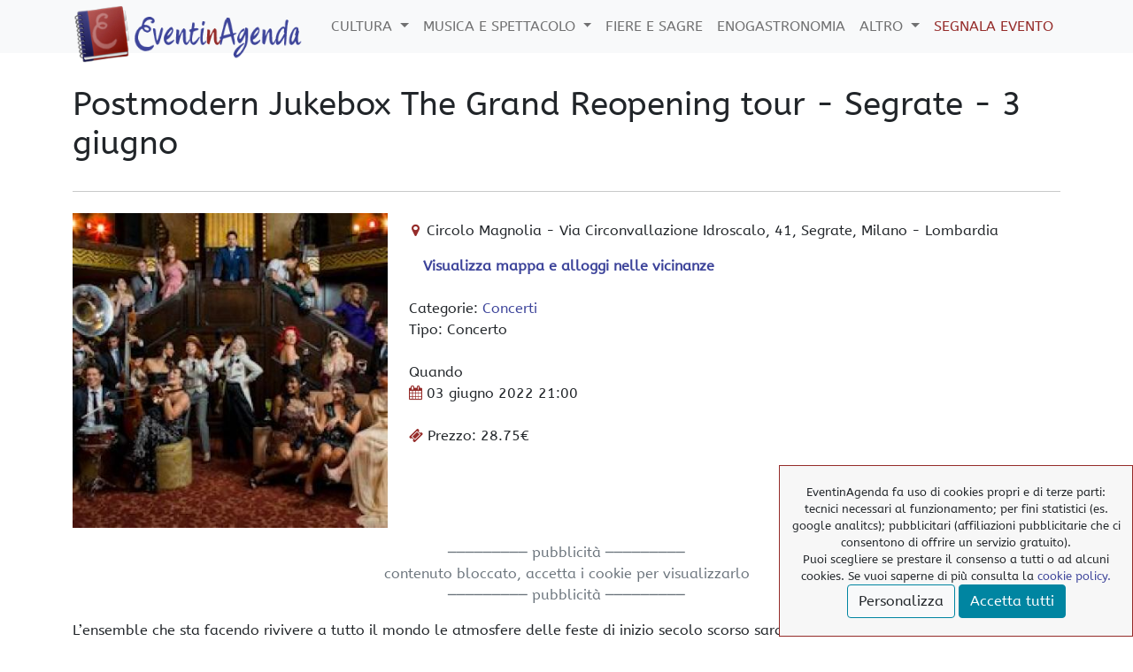

--- FILE ---
content_type: text/html; charset=UTF-8
request_url: https://eventinagenda.it/evento/postmodern-jukebox-the-grand-reopening-tour-segrate-giugno-2022
body_size: 7762
content:
<!DOCTYPE html>
<html xmlns="http://www.w3.org/1999/xhtml" xml:lang="it-it" dir="ltr" style="height: 100%;" lang="it-it">
    <head>
        <meta charset="utf-8" />
        <meta http-equiv="X-UA-Compatible" content="IE=edge" />
        <meta name="viewport" content="width=device-width, initial-scale=1" />
        <title>Postmodern Jukebox The Grand Reopening tour - Segrate - 3 giugno - EventinAgenda</title>
<link rel="preconnect" href="https://cdn.eventinagenda.it" crossorigin />

<link rel="preload" as="style" onload="this.rel = 'stylesheet'" href="https://cdn.eventinagenda.it/css/offcanvas.min.css" />
<link rel='stylesheet' href="https://cdn.eventinagenda.it/css/eia.min.css" />

                <meta name="description" content="L’ensemble che sta facendo rivivere a tutto il mondo le atmosfere delle feste di inizio secolo scorso saranno presto in Italia..." />
                <meta property="og:title" content="Postmodern Jukebox The Grand Reopening tour - Segrate - 3 giugno" />
        <meta property="og:description" content="L’ensemble che sta facendo rivivere a tutto il mondo le atmosfere delle feste di inizio secolo scorso saranno presto in Italia..." />
                <meta property="og:image" content="https://img.eventinagenda.it/eventi/15157/postmodern-jukebox-the-grand-reopening-tour.jpg" />
                <meta property="og:type" content="article" />
        <meta property="og:url" content="https://eventinagenda.it/evento/postmodern-jukebox-the-grand-reopening-tour-segrate-giugno-2022" />
        <meta property="og:site_name" content="EventinAgenda.it" />
        <meta property="fb:app_id" content="1857737037811802" />

        <!-- TradeDoubler site verification 3108747 -->
    <base href="/">
    </head>

    <body style="position: relative; min-height: 100%; top: 0px;">
	<header>
        <nav class="navbar navbar-expand-lg navbar-light bg-light fixed-top align-items-center">
            <div class="container">
	            <a class="navbar-brand" href="https://eventinagenda.it"><img rel="preload" as="image" class="logo" src="https://cdn.eventinagenda.it/img/logo-eventinagenda.png" alt="logo EventinAgenda" title="EventinAgenda.it" width="260px" height="65px" /></a>
                <button class="navbar-toggler p-0 border-0" type="button" id="navbarSideCollapse" aria-label="Toggle navigation">
      <span class="navbar-toggler-icon"></span>
    </button>

                <div class="navbar-collapse offcanvas-collapse" id="navbarsExampleDefault">
                    <ul class="navbar-nav ms-auto">
									<li class="nav-item dropdown">
				<a class="nav-link dropdown-toggle" href="#" id="navbarDropdownMenuLink" role="button" data-bs-toggle="dropdown" aria-expanded="false">
					Cultura
				</a>
					<ul class="dropdown-menu" aria-labelledby="Menu Cultura">
												<li><a class="dropdown-item" href="https://eventinagenda.it/arte">Arte</a></li>
                   														<li><a class="dropdown-item" href="https://eventinagenda.it/fotografia">Fotografia</a></li>
                   														<li><a class="dropdown-item" href="https://eventinagenda.it/conferenze">Conferenze</a></li>
                   														<li><a class="dropdown-item" href="https://eventinagenda.it/manifestazioni">Manifestazioni</a></li>
                   														<li><a class="dropdown-item" href="https://eventinagenda.it/visite-guidate">Visite Guidate</a></li>
                   		 <li><a class="dropdown-item" href="https://eventinagenda.it/musei">Musei</a></li>
                        											</ul>
				</li>
														<li class="nav-item dropdown">
				<a class="nav-link dropdown-toggle" href="#" id="navbarDropdownMenuLink" role="button" data-bs-toggle="dropdown" aria-expanded="false">
					Musica e Spettacolo
				</a>
					<ul class="dropdown-menu" aria-labelledby="Menu Musica e Spettacolo">
												<li><a class="dropdown-item" href="https://eventinagenda.it/concerti">Concerti</a></li>
                   														<li><a class="dropdown-item" href="https://eventinagenda.it/danza">Danza</a></li>
                   														<li><a class="dropdown-item" href="https://eventinagenda.it/opera">Opera</a></li>
                   														<li><a class="dropdown-item" href="https://eventinagenda.it/teatro">Teatro</a></li>
                   														<li><a class="dropdown-item" href="https://eventinagenda.it/cabaret">Cabaret</a></li>
                   													</ul>
				</li>
															<li class="nav-item"><a class="nav-link" href="https://eventinagenda.it/fiere-e-sagre">Fiere e Sagre</a></li>
															<li class="nav-item"><a class="nav-link" href="https://eventinagenda.it/enogastronomia">Enogastronomia</a></li>
														<li class="nav-item dropdown">
				<a class="nav-link dropdown-toggle" href="#" id="navbarDropdownMenuLink" role="button" data-bs-toggle="dropdown" aria-expanded="false">
					Altro
				</a>
					<ul class="dropdown-menu" aria-labelledby="Menu Altro">
												<li><a class="dropdown-item" href="https://eventinagenda.it/sport">Sport</a></li>
                   														<li><a class="dropdown-item" href="https://eventinagenda.it/altra-categoria">Altra categoria</a></li>
                   													</ul>
				</li>
								                <li class="nav-item"><a class="nav-link" title="segnala un evento" href="https://eventinagenda.it/segnala-evento" style="color:#952c2a">Segnala Evento</a></li>
			</ul>
		
                </div>
            </div>
        </nav>

        	<div class="container mt-5">
                <div class="row mt-5">
                    <div class="col-12 mt-5">
                    		<h1>Postmodern Jukebox The Grand Reopening tour - Segrate - 3 giugno</h1>
                    </div>
                </div>
               	<hr class="my-4">
            </div>
        </header>
        
        <main>
        	<div class="container">
			<span itemscope itemtype="http://schema.org/Event">
	<div class="row pb-3">
    	<div class="col-md-4">
			
    		<span style="display:none;" itemprop="url">"https://eventinagenda.it/evento/postmodern-jukebox-the-grand-reopening-tour-segrate-giugno-2022"</span>
    		<span style="display:none;" itemprop="name">Postmodern Jukebox The Grand Reopening tour - Segrate - 3 giugno</span>

			<div class="img-evento" style="display:block;position:relative;padding-top:100%;">
        	<img itemprop="image" src="https://img.eventinagenda.it/eventi/15157/postmodern-jukebox-the-grand-reopening-tour.jpg" alt="Postmodern Jukebox The Grand Reopening tour" title="Postmodern Jukebox The Grand Reopening tour" width="100%" height="100%" style="position:absolute;top:0" />
    		</div>
		</div>
    	<div class="col-md-8 mt-md-0 mt-3">
        <address itemprop="location" itemscope itemtype="http://schema.org/Place"><i class="fa fa-map-marker"></i>
            <span itemprop="name">Circolo Magnolia</span> - 
                       <span itemprop="address" itemscope itemtype="http://schema.org/PostalAddress">
               <span itemprop="streetAddress">
               Via Circonvallazione Idroscalo,
                               41,
                              </span>
               <span itemprop="addressLocality">Segrate</span>,
               Milano
                            - <span itemprop="addressRegion">Lombardia</span>
           </span>
        </address>

    	        <div style="margin-left:1rem"><a href="https://eventinagenda.it/evento/postmodern-jukebox-the-grand-reopening-tour-segrate-giugno-2022#mappa" class="scrollLink"><strong>Visualizza mappa e alloggi nelle vicinanze</strong></a></div>
    	       <br>
       <div class="event-categories">
       Categorie: 
                                      <a href="https://eventinagenda.it/concerti">Concerti</a>
       
       <br>Tipo: Concerto
       </div>
       <br>
       <div class="event-date">Quando<br>
       <i class="fa fa-calendar"></i>
       <span itemprop="startDate" content="2022-06-03">
       03 giugno 2022</span>
      21:00
              <span itemprop="endDate" content="2022-06-03">
              </span>
                     </div>
       <br><div class="event-price"><i class="fa fa-ticket"></i>Prezzo: 28.75&euro;</div>
                                       </div>
</div>

<div class="row text-center text-muted">
	<div id="ads">
       ───────── pubblicità ─────────
       	<div id="gads">
			contenuto bloccato, accetta i cookie per visualizzarlo   		</div>
       ───────── pubblicità ─────────
    </div>
</div>
            
	<div class="row pt-3">
		    	<div class="col-lg-9 event-description pb-3" itemprop="description">
        	<p>L’ensemble che sta facendo rivivere a tutto il mondo le atmosfere delle feste di inizio secolo scorso saranno presto in Italia.<br /> Dopo il tour del 2019 che li ha portati anche in Italia, il collettivo dei <strong>Postmodern Jukebox</strong> continua a circumnavigare il globo per preparare il pubblico a una nuova decade, che si spera veda un ritorno dello stile classico che ha caratterizzato la musica delle generazioni passate, proponendo agli spettatori un’impressionante selezione di hit rivisitate in chiave retrò.</p>
<blockquote>
<p>«Nel secolo scorso gli anni Venti ci hanno portato il Jazz, una vera forma d’arte Americana. Chissà cosa succederà nel 2020!», dichiara il fondatore Scott Bradlee. «Sicuramente molte persone sono stanche di titoli strillati, reality televisivi e dipendenze da smartphone che hanno solo portato a una divisione tra il pubblico nell’ultimo decennio. Stiamo usando il nostro spazio nella cultura pop per dire alle gente di dimenticare i loro problemi e unirsi a noi per celebrare il vero talento musicale e uno stile senza tempo, dal vivo e nella vita reale.»</p>
</blockquote>
<p><a class="ticket" href="http://www.ticketone.it/biglietti.html?affiliate=IZX&amp;doc=artistPages%2Ftickets&amp;fun=artist&amp;action=tickets&amp;erid=2691601" target="_blank" >Acquista il Biglietto</a></p>
     		<div id="fb-root"></div>
<!-- <script>(function(d, s, id) {
  var js, fjs = d.getElementsByTagName(s)[0];
  if (d.getElementById(id)) return;
  js = d.createElement(s); js.id = id;
  js.src = 'https://connect.facebook.net/it_IT/sdk.js#xfbml=1&version=v10.0&appId=1857737037811802&autoLogAppEvents=1';
  fjs.parentNode.insertBefore(js, fjs);
}(document, 'script', 'facebook-jssdk'));</script>
-->
<script defer crossorigin="anonymous" src="https://connect.facebook.net/it_IT/sdk.js#xfbml=1&version=v10.0&appId=1857737037811802&autoLogAppEvents=1" nonce="DX4Og1xR"></script>

<div class="col-12 text-end">
<!--
<div class="fb-like col-3" data-href="https://eventinagenda.it/evento/postmodern-jukebox-the-grand-reopening-tour-segrate-giugno-2022" data-layout="button" data-action="like" data-size="large" data-show-faces="true" data-share="true" style="float:right"></div>
<div class=" col-3"><a rel="nofollow" target="_blank" href="https://telegram.me/shate/url?url=https://eventinagenda.it/evento/postmodern-jukebox-the-grand-reopening-tour-segrate-giugno-2022"><i class="fa fa-telegram" style="font-size:24px;padding:1px 0"> </i></a></div>
<div class=" col-3"><a rel="nofollow" target="_blank" href="https://www.facebook.com/sharer/sharer.php?u=https://eventinagenda.it/evento/postmodern-jukebox-the-grand-reopening-tour-segrate-giugno-2022"><i class="fa fa-facebook-official"></i> </a></div>
<div class=" col-3"><a href="https://wa.me/?text=https://eventinagenda.it/evento/postmodern-jukebox-the-grand-reopening-tour-segrate-giugno-2022"><i class="fa fa-whatsapp"></i></a></div><i class="fa fa-phone"></i><i class="fa fa-whatsapp"></i><i class="fa fa-facebook-official"></i><i class="fa fa-telegram" aria-hidden="true"></i>
-->

<div class="fb-share-button" data-href="https://eventinagenda.it/evento/postmodern-jukebox-the-grand-reopening-tour-segrate-giugno-2022" data-layout="button" data-size="large">
<a target="_blank" href="https://www.facebook.com/sharer/sharer.php?u=https://eventinagenda.it/evento/postmodern-jukebox-the-grand-reopening-tour-segrate-giugno-2022%2F&amp;src=sdkpreparse" class="fb-xfbml-parse-ignore">Condividi</a></div>

</div>    	</div>
    </span>
    
    	<div class="col-lg-3">
			<div id="pub" class="position-sticky text-muted" style="top: 6rem;">
			<div class="event-description" >
<div class="adside">  
<a href="https://www.satispay.com/promo/CRISTIANCAP" target="_blank">
    <img src="https://cdn.eventinagenda.it/img/satispay.jpg" width="100%">
</a>
</div>
</div>			 contenuto bloccato, accetta i cookie per visualizzarlo
                    	</div>
    	</div>
    </div>       

<div class="row"><a name="mappa" id="mappa" style="padding-top:20px"></a>
    <div class="col-12">
    	<p class="view-mode"> 
 		   
    	<a id="map-link" class="map ui-dir-button active" title="mostra indicazioni mappa" href="javascript:showMap(true)">Chiudi mappa</a>
    	</p>
        <div id="companies-map-container">
		<script defer src="https://cdn.eventinagenda.it/js/map.js"></script>
<div class="a22map" data-lat="45.463637301736505" data-lng="9.286065101623535" data-zoom="18" data-checkin="2022-06-03"></div>        </div>
		        <hr />
    </div>
</div>


            <div class="col-12">
        	<p>Potrebbero interessarti anche:</p>
        </div>
        <div class="row row-cols-1 row-cols-sm-2 row-cols-lg-4 ">
    		        		<div class="col">
            		<div class="post-preview">
        			<a href="https://eventinagenda.it/evento/umberto-galimberti-il-bene-e-il-male-milano-aprile-2026" >
            									<div class="card-img-top img-lista">
            				<img class="correlate img-fix" loading="lazy" src="https://img.eventinagenda.it/eventi/18560/umberto-galimberti.webp" alt="Umberto Galimberti - Il Bene e il Male. Educare le nuove generazioni" title="Umberto Galimberti - Il Bene e il Male. Educare le nuove generazioni" role="img" aria-label="immagine: Umberto Galimberti - Il Bene e il Male. Educare le nuove generazioni" preserveAspectRatio="xMidYMid slice" focusable="false" width="100%" height="100%" />
						</div>
            			<div class="correlati">
                			<p class="name">Umberto Galimberti: Il Bene e il Male - Milano - 13 aprile</p>
                			<p>Il Bene e il Male: Educare le Nuove Generazioni
Come si può distinguere tra bene e male nel mondo di oggi? Questa è la domanda che il filosofo Umberto Galimberti pone al centro del suo incontro...</p>
            			</div>
            			        			</a>
            		</div>
            	</div>
    		        		<div class="col">
            		<div class="post-preview">
        			<a href="https://eventinagenda.it/evento/iron-maiden-milano-giugno-2026" >
            									<div class="card-img-top img-lista">
            				<img class="correlate img-fix" loading="lazy" src="https://img.eventinagenda.it/eventi/18730/iron-maiden_tour-2026.webp" alt="Iron Maiden Tour 2026 - Run for your lives" title="Iron Maiden Tour 2026 - Run for your lives" role="img" aria-label="immagine: Iron Maiden Tour 2026 - Run for your lives" preserveAspectRatio="xMidYMid slice" focusable="false" width="100%" height="100%" />
						</div>
            			<div class="correlati">
                			<p class="name">Iron Maiden - Milano - 17 giugno</p>
                			<p>Iron Maiden live a Milano il 17 giugno 2026, unica data italiana del Run For Your Lives World Tour allo Stadio San Siro per i 50 anni di carriera.</p>
            			</div>
            			        			</a>
            		</div>
            	</div>
    		        		<div class="col">
            		<div class="post-preview">
        			<a href="https://eventinagenda.it/evento/cesare-cremonini-milano-giugno-2026" >
            									<div class="card-img-top img-lista">
            				<img class="correlate img-fix" loading="lazy" src="https://img.eventinagenda.it/eventi/18740/cesare-cremonini---locandina-tuor-2026.webp" alt="Cesare Cremonini - locandina tuor 2026" title="Cesare Cremonini - locandina tuor 2026" role="img" aria-label="immagine: Cesare Cremonini - locandina tuor 2026" preserveAspectRatio="xMidYMid slice" focusable="false" width="100%" height="100%" />
						</div>
            			<div class="correlati">
                			<p class="name">Cesare Cremonini - Milano - 10 giugno</p>
                			<p>Cesare Cremonini torna live con “Cremonini LIVE26”: quattro concerti unici a Roma, Milano, Imola e Firenze nel giugno 2026. Imperdibile!</p>
            			</div>
            			        			</a>
            		</div>
            	</div>
    		        		<div class="col">
            		<div class="post-preview">
        			<a href="https://eventinagenda.it/evento/paolo-ruffini-in-din-don-down-milano-aprile-2026" >
            									<div class="card-img-top img-lista">
            				<img class="correlate img-fix" loading="lazy" src="https://img.eventinagenda.it/eventi/18835/paolo-ruffini---din-don-down.webp" alt="Paolo Ruffini - Din Don Down" title="Paolo Ruffini - Din Don Down" role="img" aria-label="immagine: Paolo Ruffini - Din Don Down" preserveAspectRatio="xMidYMid slice" focusable="false" width="100%" height="100%" />
						</div>
            			<div class="correlati">
                			<p class="name">Paolo Ruffini in Din Don Down - Milano - 14 e 15 aprile</p>
                			<p>Paolo Ruffini – Din Don Down 2026. Paolo Ruffini torna in scena con il nuovo spettacolo Din Don Down, dopo il successo di Up&Down. Insieme agli attori della Compagnia Mayor Von Frinzius ...</p>
            			</div>
            			        			</a>
            		</div>
            	</div>
    				</div>
    

<script type="application/ld+json">[{"@context": "https://schema.org",
                "@type": "WebSite",
                "name": "EventinAgenda",
                "url": "https://eventinagenda.it"},{"@context":"http://schema.org",
"@type":"Organization","name":"EventinAgenda",
"url":"https://eventinagenda.it",
"logo":"//cdn.eventinagenda.it/img/logo-eventinagenda.png",
"sameAs":["https://www.facebook.com/EventinAgenda/"]},{"@context": "https://schema.org",
                "@type": "Event",
                "name": "Postmodern Jukebox The Grand Reopening tour - Segrate - 3 giugno","image": "https://img.eventinagenda.it/eventi/15157/postmodern-jukebox-the-grand-reopening-tour.jpg","description": "L’ensemble che sta facendo rivivere a tutto il mondo le atmosfere delle feste di inizio secolo scorso saranno presto in Italia...",
                "url": "https://eventinagenda.it/evento/postmodern-jukebox-the-grand-reopening-tour-segrate-giugno-2022",
                "startDate": "2022-06-03",
                "doorTime": "21:00:00",
                "endDate": "2022-06-03",
                "location" : {
     "@type" : "Place", "name": "Circolo Magnolia", "address": {
      "@type": "PostalAddress",
	  "streetAddress": "Via Circonvallazione Idroscalo  41",
      "addressLocality": "Segrate",
      "addressRegion": "Lombardia",
      "addressCountry": "IT"
    }
    }}]</script>
<script>			
    function showMap(display){
    	jQuery("#map-link").toggleClass("active");

    	if(!jQuery("#map-link").hasClass("active")){
        	jQuery("#map-link").html("Mostra mappa");
	    	jQuery("#companies-map-container").hide();
	    	
	    }else{
        	jQuery("#companies-map-container").show();
	    	jQuery("#map-link").html("Chiudi mappa");
	    	//loadMapScript();
	    }
    }
</script>
<!-- fine ics -->

        </main>

        <hr />

        <footer class="text-center">
            <div class="container">
                <div class="row">
                    <div class="col-12">
                        <ul class="list-inline">
                            <li>
                                <a href="https://www.facebook.com/EventinAgenda/" target="_blank" title="pagina FB EventinAgenda">
                                    <span class="fa-stack fa-lg">
                                        <i class="fa fa-circle fa-stack-2x"></i>
                                        <i class="fa fa-facebook fa-stack-1x fa-inverse"></i>
                                    </span>
                                </a>
                            </li>
                        </ul>
                        <p class="copyright text-muted">© EventinAgenda 2017-2026<wbr> - <wbr>All Rights Reserved.</p>
                    </div>
                </div>
                   

			<a id="back-to-top" href="#" class="btn btn-primary btn-lg back-to-top" role="button" title="" data-toggle="tooltip" data-placement="top">
  				<i class="fa fa-chevron-up" aria-hidden="true"></i>
			</a>

          </div>
            <div id='content-cons'></div>
        </footer>
        
        <script src="https://ajax.googleapis.com/ajax/libs/jquery/3.6.0/jquery.min.js"></script>
        <script src="https://cdn.eventinagenda.it/js/eia.min.js"></script>
        <script defer src="https://cdn.eventinagenda.it/js/off_top.min.js"></script>
                <script defer src="https://cdn.eventinagenda.it/js/imgsize.js"></script>

        <link href="https://cdn.eventinagenda.it/css/style.min.css" rel="stylesheet"/>
<link href="https://cdn.eventinagenda.it/css/evento.min.css" rel="stylesheet">
<script src="https://www.dwin2.com/pub.485237.min.js"></script>
<!-- Tmaster
<script type="text/javascript">(function(i,m,p,a,c,t){c.ire_o=p;c[p]=c[p]||function(){(c[p].a=c[p].a||[]).push(arguments)};t=a.createElement(m);var z=a.getElementsByTagName(m)[0];t.async=1;t.src=i;z.parentNode.insertBefore(t,z)})('https://utt.impactcdn.com/P-A2974110-90d1-49ae-94bd-b95c935651c11.js','script','impactStat',document,window);impactStat('transformLinks');impactStat('trackImpression');</script>
-->
        <link href="https://cdn.eventinagenda.it/css/icon.min.css" rel="stylesheet" />

<script>
function SetCookie(cookieName,cookieValue,nDays,valore,analt)  {
const today = new Date();
var expire = new Date();
var dominio= "eventinagenda.it";

if (nDays==null || nDays==0) nDays=1;
expire.setTime(today.getTime() + 3600000*24*nDays);
//var expr = expire.toUTCString();
let date = new Date(Date.now() + nDays);
    date = date.toUTCString();
document.cookie = cookieName+"="+cookieValue +"; " +dominio+ "; path=/; sameSite=Lax; expires="+expire.toGMTString();
document.cookie = "eiapub="+ valore + "; " +dominio+ "; path=/; sameSite=Lax; expires="+expire.toGMTString();
document.cookie = "eiastat="+ analt + "; " +dominio+ "; path=/; sameSite=Lax; expires="+expire.toGMTString();
control(eventoid);
}
</script>


<script>
function leerCookie(nombre) {
a = document.cookie.substring(document.cookie.indexOf(nombre + '=') + nombre.length + 1,document.cookie.length);
if(a.indexOf(';') != -1)a = a.substring(0,a.indexOf(';'))
return a;
}


function removeCookie(){
var dominio= "eventinagenda.it";
document.cookie = 'visita=null; expires=Thu, 01 Jan 1970 00:00:00 GMT;';
document.cookie = 'eiapub=null; expires=Thu, 01 Jan 1970 00:00:00 GMT;';
document.cookie = 'visita=; expires=Thu, 01 Jan 1970 00:00:00 GMT; path=/';
document.cookie = 'eiapub=; expires=Thu, 01 Jan 1970 00:00:00 GMT; path=/';
document.cookie = 'eiastat=; expires=Thu, 01 Jan 1970 00:00:00 GMT; path=/';

document.getElementById("gads").innerHTML = "contenuto bloccato";
document.getElementById("pub").innerHTML = "contenuto bloccato";
control();
}
</script>


<script>
function hidec(){
document.getElementById('avviso').style.display='none';
}

function accetta(eventoid){
const today = new Date();
var expire = new Date();
expire.setTime(today.getTime() + 3600000*24*30);
document.cookie = "eiapub=true" + "; path=/; SameSite=Lax; expires="+expire.toGMTString();
control(eventoid);}

var valore="false";
var analt="false";

function func(){
var resp_ad = document.getElementById("checkb");
if (resp_ad.checked) { valore="true"; }else{ valore="false";}
var resp_st = document.getElementById("checkst");
if (resp_st.checked) { analt="true"; }else{ analt="false";}
}

function showDettagli() {
   document.getElementById("dettagli").style.display='inline-block'; //visualizza dettagli
   document.getElementById("Bdet").style.display='none'; //nascondi bottone dettagli
   document.querySelector("#salva").style.display='inline-block';

}
var b='<div id="dettagli" style="display:none">I cookies di cui si avvale il sito\
<div class="form-check form-switch">\
<p><input class="form-check-input" type="checkbox" id="teck" disabled checked >\
<label class="form-check-label" for="teck"> tecnici</label>\
<br><small id="cookieHelptecknici" class="form-text">necessari al funzionamento del sito</small></p>\
<p><input class="form-check-input" type="checkbox" id="checkst" onchange="func();" unchecked >\
<label class="form-check-label" for="checkst"> statistci</label>\
<br><small id="cookieHelpstatistici" class="form-text">Google Tag e Google analitics (con anonimizzazione dell\'ip), per misurare le parfomance del nostro sito</small></p>\
<p><input class="form-check-input" type="checkbox" id="checkb" onchange="func();" >\
<label class="form-check-label" for="checkb"> pubblicitari</label>\
<br><small id="cookieHelppubblicitari" class="form-text">Affiliazioni pubblicitarie (Google Adsence; Awin)</small></p>\
</div>\
</div>';


function control(eventoid){
ilcookie = (document.cookie.match(/^(?:.*;)?\s*eiapub\s*=\s*([^;]+)(?:.*)?$/)||[,null])[1];

if ( ilcookie == null) {
var a="<div id='avviso' style='position:fixed;z-index:99;bottom:0px;right:0px;max-width:400px;width:100%;padding:20px 10px;height:auto;background:#f7f7f7;border:1px solid #952c2a;font-size:small;'>EventinAgenda fa uso di cookies propri e di terze parti: tecnici necessari al funzionamento; per fini statistici (es. google analitcs); pubblicitari (affiliazioni pubblicitarie che ci consentono di offrire un servizio gratuito).<br>Puoi scegliere se  prestare il consenso a tutti o ad alcuni cookies. Se vuoi saperne di più consulta la <a href='cookies-policy'>cookie policy.</a><br>\
" + b + "\
<button class='btn btn-light' id='Bdet' style='display:inline-block' onclick=\"showDettagli();\">Personalizza</button>\
<button class='btn btn-light' id='salva' style='display:none' onclick=\"SetCookie('visita', 'true', 30, valore, analt);hidec();\">accetta selezionati</button>\
  <button class='btn btn-primary' onclick=\"SetCookie('visita', 'true', 30, 'true', 'true');hidec();\">Accetta tutti</button></div>";
 document.getElementById("content-cons").innerHTML = a;
}
else { 
var x = leerCookie('eiapub');

var baseurl=location.host;
gads=document.getElementById("gads");
c_bloccato="contenuto bloccato, accetta i cookie per visualizzarlo" + " <a href='javascript: accetta(eventoid);' >accetta</a>";
if (x === "true") { /*$("#pub").load("https://" + baseurl + "/banner?eventoid=" + eventoid);*/ $("#gads").load("https://" + baseurl + "/adsense.html"); } 
if (x == "false") { document.getElementById("pub").innerHTML = c_bloccato; gads.innerHTML = c_bloccato;}
}
}

if (typeof leerCookie('visita') && leerCookie('visita') == "false") { 
 }
</script>

<ul class="cookie">
<li><a href="/cookies-policy">> Cookies Policy</a></li><li><a href="/privacy-policy">> Privacy Policy</a></li>
<li><a href='javascript:removeCookie();'>> elimina i nostri cookies</a></li>
</ul>
<script>var eventoid=154;
control(eventoid);
</script>

    <!-- Global site tag (gtag.js) - Google Analytics -->

<script>
  window.dataLayer = window.dataLayer || [];
  function gtag(){dataLayer.push(arguments);}
    // Improve ad click measurement quality (optional)
    gtag('set', 'url_passthrough', true);
    // Further redact your ads data (optional)
    gtag("set", "ads_data_redaction", true);

</script>

<!-- Google Tag Manager -->
<script>(function(w,d,s,l,i){w[l]=w[l]||[];w[l].push({'gtm.start':
new Date().getTime(),event:'gtm.js'});var f=d.getElementsByTagName(s)[0],
j=d.createElement(s),dl=l!='dataLayer'?'&l='+l:'';j.async=true;j.src=
'https://www.googletagmanager.com/gtm.js?id='+i+dl;f.parentNode.insertBefore(j,f);
})(window,document,'script','dataLayer','GTM-MZ3ZQC8');</script>
<!-- End Google Tag Manager -->
    <!-- Google Tag Manager (noscript) -->
<noscript><iframe src="https://www.googletagmanager.com/ns.html?id=GTM-MZ3ZQC8"
height="0" width="0" style="display:none;visibility:hidden"></iframe></noscript>
<!-- End Google Tag Manager (noscript) -->

    </body>
</html>


--- FILE ---
content_type: application/javascript; charset=UTF-8
request_url: https://scripts.stay22.com/smaps.js
body_size: 3456
content:
// scripts version - 2026-01-11T23:30:29.377Z-86430e1
"use strict";(()=>{(function(){"use strict";console.log("[STAY22] Loaded smaps22 v0.10.0");let t=window.Stay22||{};t.mapParams=t.mapParams||{},t.displaySettings=t.displaySettings||{},$(),P();let f=["address","lat","lng","adults","checkin","checkout","eventstart","eventend","markerimage","venue","navimage"],g=380;document.head.insertAdjacentHTML("beforeend",`<style>
      .s22-frametoggle {
        ${t.displaySettings.margin.top?`margin-top: ${t.displaySettings.margin.top};`:""}
        ${t.displaySettings.margin.bottom?`margin-bottom: ${t.displaySettings.margin.bottom};`:""}
        ${t.displaySettings.margin.left?`margin-left: ${t.displaySettings.margin.left};`:""}
        ${t.displaySettings.margin.right?`margin-right: ${t.displaySettings.margin.right};`:""}
      }

      .s22-popmodal {
        position: fixed;
        max-width: 650px;
        max-height: ${g}px;
        width: 95vw;
        height: 75vh;
        background: #fff;
        border-radius: 4px;
        box-shadow: 0px 0px 100px rgba(0,0,0,1);
        top: calc(50vh + 40px);
        left: 50vw;
        transform: translate(-50%, -50%);
        z-index: 10003;
      }

      .s22-close-btn {
        position: absolute;
        right: 2px;
        top: -26px;
        appearance: none;
        background: none;
        border: 0px;
        cursor: pointer;
      }

      .s22-close-icon {
        height: 16px;
        width: 16px;
      }

      .s22-modalheader {
        /* this was used for modalText, could be used for presentation */
        padding: 5px 6px;
        width: calc(100% - 22px);
        min-height: 32px;
      }

      .s22-presentationtext {
        /* nothing for now */
      }

      .s22-responsive-wrap {
        position: relative;
        padding-top: 60%;
        overflow: hidden;
        min-height: ${g}px; /* useful for mobile */
      }

      .s22-responsive-embed {
        position: absolute;
        top: 0;
        left: 0;
        width: 100%;
        height: 100%;
        border: 0;
      }

      .s22-typical-btn {
        line-height: 1;
        cursor: pointer;
        text-align: center;
        display: inline-block;
        border: 2px solid #${t.displaySettings.mainColor};
        padding: 0.5rem 1rem;
        margin: 0;
        text-decoration: none;
        font-size: 1.1em;
      }

      .s22-typical-btn:hover {
        outline: 1px solid #fff;
        outline-offset: -4px;
        transform: scale(0.99);
      }
    </style>`);function w(){let a=window.$.noConflict(!0);a(function(){switch(o(),t.displaySettings.display){case"onload_div":m();break;case"onload_popmodal":c(),b();break;case"onclick_slidedown":l("slidetoggle");break;case"onclick_popmodal":l("popmodal"),b();break;default:m();break}});function l(e){t.displaySettings.parentBlock&&t.displaySettings.insertX&&a(t.displaySettings.parentBlock).each(function(){let n={},i=a(this);f.forEach(function(s){if(t.mapParams[s])try{let r=i.find(a(t.mapParams[s]));r.length&&(n[s]=r.text().trim())}catch(r){}}),i.find(t.displaySettings.insertX.qs)[t.displaySettings.insertX.jqPos](`<div class="${t.displaySettings.a22mapQS.replace(/[#.]/g,"")}" ${C(n)}></div>`)}),document.querySelectorAll(t.displaySettings.a22mapQS).forEach(function(n){let i=n.getAttribute("btntext");n.insertAdjacentHTML("afterbegin",`<button class="${t.displaySettings.btnClass} s22-btn" href="#">${i||t.displaySettings.btnText}</button>`),n.addEventListener("click",function(){if(e==="slidetoggle"){let s=this.querySelector(".s22-frametoggle");if(s)q(s,313);else{let r=d(this.dataset),y=p(r);this.insertAdjacentHTML("beforeend",y),s=this.querySelector(".s22-frametoggle"),S(s,313)}}else if(e==="popmodal"){let s=this.querySelector(".s22-popmodal");if(s)window.getComputedStyle(s).display==="none"?s.style.display="block":s.style.display="none";else{let r=d(this.dataset),y=p(r);this.insertAdjacentHTML("beforeend",u(y,!0)),s=this.querySelector(".s22-popmodal"),s.style.display="block"}}})}),e==="slidetoggle"&&t.displaySettings.autoDropFirst&&A()}function o(){let e=null;try{a("script[type='application/ld+json']").each(function(n,i){let s=JSON.parse(a(i).text());s["@type"]==="Event"&&(e=s)})}catch(n){}if(e)console.log("[SMAPS22] Found event schema.");else return;t.mapParams.address==="SCHEMA"&&(t.mapParams.address=e.location.address),t.mapParams.checkin==="SCHEMA"&&(t.mapParams.checkin=e.startDate),t.mapParams.checkout==="SCHEMA"&&(t.mapParams.checkout=e.endDate)}function m(){if(t.displaySettings.insertX){let e=d(),n=p(e);a(t.displaySettings.insertX.qs)[t.displaySettings.insertX.jqPos](n)}else document.querySelectorAll(t.displaySettings.a22mapQS).forEach(function(e){let n=d(e.dataset),i=p(n);e.innerHTML=i})}function c(){let e=d({}),n=p(e);document.body.insertAdjacentHTML("beforeend",u(n,!1))}function d(e){e=e||{};let n=Object.assign({},t.mapParams);n=Object.assign(n,e);for(let s in n)f.includes(s)&&(n[s]=j(n[s]));n.campaign?n.campaign=`smaps22-${n.campaign}`:n.campaign=M(n);let i="";for(let s in n)i&&(i+="&"),i+=s+"="+encodeURIComponent(n[s]);return i}function C(e){let n="";for(let i in e)n&&(n+=" "),n+=`data-${i}="${e[i]}"`;return n}function p(e,n){return`
    <div class="s22-frametoggle ${t.displaySettings.mapClass}" style="${n?"display:none":""}">
      ${t.displaySettings.presentationText?`<h3>${t.displaySettings.presentationText}</h3>`:""}
      <div class="s22-responsive-wrap">
        <iframe class="s22-responsive-embed" src="https://www.stay22.com/embed/gm?${e}" frameborder="0"></iframe>
      </div>
    </div>
    `}function u(e,n){return`
      <div class="s22-popmodal" style="${n?"display:none":""}">
        <button class="s22-close-btn" onclick="window.Stay22.closeModal(this);event.stopPropagation()">
          <svg class="s22-close-icon" viewBox="0 0 24 24"><polygon points="24 2.41 21.58 0 12 9.58 2.41 0 0 2.41 9.58 12 0 21.58 2.41 24 12 14.41 21.58 24 24 21.58 14.41 12"></polygon></svg>
        </button>
        ${e}
      </div>
    `}function T(e,n){n===void 0&&(n=500),e.style.transitionProperty="height, margin, padding",e.style.transitionDuration=n+"ms",e.style.boxSizing="border-box",e.style.height=e.offsetHeight+"px",e.style.overflow="hidden",e.style.height=0,e.style.paddingTop=0,e.style.paddingBottom=0,e.style.marginTop=0,e.style.marginBottom=0,window.setTimeout(function(){e.style.display="none",e.style.removeProperty("height"),e.style.removeProperty("padding-top"),e.style.removeProperty("padding-bottom"),e.style.removeProperty("margin-top"),e.style.removeProperty("margin-bottom"),e.style.removeProperty("overflow"),e.style.removeProperty("transition-duration"),e.style.removeProperty("transition-property")},n)}function S(e,n){n===void 0&&(n=500),e.style.removeProperty("display");let i=window.getComputedStyle(e).display;i==="none"&&(i="block"),e.style.display=i;let s=e.offsetHeight;e.style.overflow="hidden",e.style.height=0,e.style.paddingTop=0,e.style.paddingBottom=0,e.style.marginTop=0,e.style.marginBottom=0,e.style.boxSizing="border-box",e.style.transitionProperty="height, margin, padding",e.style.transitionDuration=n+"ms",e.style.height=s+"px",e.style.removeProperty("padding-top"),e.style.removeProperty("padding-bottom"),e.style.removeProperty("margin-top"),e.style.removeProperty("margin-bottom"),window.setTimeout(function(){e.style.removeProperty("height"),e.style.removeProperty("overflow"),e.style.removeProperty("transition-duration"),e.style.removeProperty("transition-property")},n)}function q(e,n){return n===void 0&&(n=500),window.getComputedStyle(e).display==="none"?S(e,n):T(e,n)}function M(e){let n=decodeURIComponent(window.location.href.substring(window.location.href.replace(/\/$/,"").lastIndexOf("/")+1)),i=h(n||document.title);return e.address&&(i=`smaps22-${i}-${h(e.address)}`),i}function h(e){return e=(e||"").toString(),e.normalize("NFD").replace(/[\u0300-\u036f]/g,"").toLowerCase().trim().replace(/[^a-z0-9 ]/g,"").replace(/\s+/g,"_")}function b(){window.document.querySelector("body").addEventListener("click",function(n){n.target.classList.contains("s22-btn")||v()})}function j(e){let n=e;try{let i=a(e);i.length&&(n=i.text().trim())}catch(i){}return n}window.Stay22.closeModal=function(){v()};function A(){let e=window.document.querySelector(".a22map");e&&e.click()}function v(){document.querySelectorAll(".s22-popmodal").forEach(function(e){e.style.display="none"})}}function x(){return t.displaySettings.insert_beforebegin?{qs:t.displaySettings.insert_beforebegin,pos:"beforebegin",jqPos:"before"}:t.displaySettings.insert_afterbegin?{qs:t.displaySettings.insert_afterbegin,pos:"afterbegin",jqPos:"prepend"}:t.displaySettings.insert_beforeend?{qs:t.displaySettings.insert_beforeend,pos:"beforeend",jqPos:"append"}:t.displaySettings.insert_afterend?{qs:t.displaySettings.insert_afterend,pos:"afterend",jqPos:"after"}:null}function P(){t.displaySettings.a22mapQS=t.displaySettings.a22mapQS||".a22map",t.displaySettings.presentationText=t.displaySettings.presentationText||t.displaySettings.modalText||"",t.displaySettings.btnText=t.displaySettings.btnText||"",t.displaySettings.btnClass=t.displaySettings.btnClass||"s22-typical-btn",t.displaySettings.mapClass=t.displaySettings.mapClass||"",t.displaySettings.mainColor=t.displaySettings.mainColor||t.mapParams.maincolor||"0069ed",t.displaySettings.margin=t.displaySettings.margin||{},t.displaySettings.parentBlock=t.displaySettings.parentBlock||null,t.displaySettings.insertX=x()}function $(){function a(l){let o=window.location.href;Object.keys(l.urlSpecs).forEach(function(c){o.includes(c)&&(l=Object.assign(l,l.urlSpecs[c]))}),delete l.urlSpecs}t.mapParams.urlSpecs&&a(t.mapParams),t.displaySettings.urlSpecs&&a(t.displaySettings)}function k(a,l){let o=document.createElement("script");o.type="text/javascript",o.readyState?o.onreadystatechange=function(){(o.readyState==="loaded"||o.readyState==="complete")&&(o.onreadystatechange=null,l())}:o.onload=function(){l()},o.src=a,document.body?document.body.appendChild(o):document.head.appendChild(o)}k("https://cdnjs.cloudflare.com/ajax/libs/jquery/3.6.3/jquery.min.js",w)})();})();


--- FILE ---
content_type: application/javascript
request_url: https://cdn.eventinagenda.it/js/eia.min.js
body_size: 11428
content:
!function(t,e){"object"==typeof exports&&"undefined"!=typeof module?module.exports=e(require("@popperjs/core")):"function"==typeof define&&define.amd?define(["@popperjs/core"],e):(t="undefined"!=typeof globalThis?globalThis:t||self).bootstrap=e(t.Popper)}(this,(function(t){"use strict";function e(t){if(t&&t.__esModule)return t;const e=Object.create(null);if(t)for(const i in t)if("default"!==i){const n=Object.getOwnPropertyDescriptor(t,i);Object.defineProperty(e,i,n.get?n:{enumerable:!0,get:()=>t[i]})}return e.default=t,Object.freeze(e)}const i=e(t),n="transitionend",s=t=>{let e=t.getAttribute("data-bs-target");if(!e||"#"===e){let i=t.getAttribute("href");if(!i||!i.includes("#")&&!i.startsWith("."))return null;i.includes("#")&&!i.startsWith("#")&&(i=`#${i.split("#")[1]}`),e=i&&"#"!==i?i.trim():null}return e},o=t=>{const e=s(t);return e&&document.querySelector(e)?e:null},r=t=>{const e=s(t);return e?document.querySelector(e):null},a=t=>!(!t||"object"!=typeof t)&&(void 0!==t.jquery&&(t=t[0]),void 0!==t.nodeType),l=t=>a(t)?t.jquery?t[0]:t:"string"==typeof t&&t.length>0?document.querySelector(t):null,c=(t,e,i)=>{Object.keys(i).forEach((n=>{const s=i[n],o=e[n],r=o&&a(o)?"element":null==(l=o)?`${l}`:{}.toString.call(l).match(/\s([a-z]+)/i)[1].toLowerCase();var l;if(!new RegExp(s).test(r))throw new TypeError(`${t.toUpperCase()}: Option "${n}" provided type "${r}" but expected type "${s}".`)}))},h=t=>!(!a(t)||0===t.getClientRects().length)&&"visible"===getComputedStyle(t).getPropertyValue("visibility"),u=t=>!t||t.nodeType!==Node.ELEMENT_NODE||!!t.classList.contains("disabled")||(void 0!==t.disabled?t.disabled:t.hasAttribute("disabled")&&"false"!==t.getAttribute("disabled")),d=t=>{if(!document.documentElement.attachShadow)return null;if("function"==typeof t.getRootNode){const e=t.getRootNode();return e instanceof ShadowRoot?e:null}return t instanceof ShadowRoot?t:t.parentNode?d(t.parentNode):null},p=()=>{},f=t=>{t.offsetHeight},g=()=>{const{jQuery:t}=window;return t&&!document.body.hasAttribute("data-bs-no-jquery")?t:null},m=[],_=()=>"rtl"===document.documentElement.dir,b=t=>{var e;e=()=>{const e=g();if(e){const i=t.NAME,n=e.fn[i];e.fn[i]=t.jQueryInterface,e.fn[i].Constructor=t,e.fn[i].noConflict=()=>(e.fn[i]=n,t.jQueryInterface)}},"loading"===document.readyState?(m.length||document.addEventListener("DOMContentLoaded",(()=>{m.forEach((t=>t()))})),m.push(e)):e()},v=t=>{"function"==typeof t&&t()},y=(t,e,i=!0)=>{if(!i)return void v(t);const s=(t=>{if(!t)return 0;let{transitionDuration:e,transitionDelay:i}=window.getComputedStyle(t);const n=Number.parseFloat(e),s=Number.parseFloat(i);return n||s?(e=e.split(",")[0],i=i.split(",")[0],1e3*(Number.parseFloat(e)+Number.parseFloat(i))):0})(e)+5;let o=!1;const r=({target:i})=>{i===e&&(o=!0,e.removeEventListener(n,r),v(t))};e.addEventListener(n,r),setTimeout((()=>{o||e.dispatchEvent(new Event(n))}),s)},E=/[^.]*(?=\..*)\.|.*/,w=/\..*/,A=/::\d+$/,C={};let T=1;const k={mouseenter:"mouseover",mouseleave:"mouseout"},O=/^(mouseenter|mouseleave)/i,S=new Set(["click","dblclick","mouseup","mousedown","contextmenu","mousewheel","DOMMouseScroll","mouseover","mouseout","mousemove","selectstart","selectend","keydown","keypress","keyup","orientationchange","touchstart","touchmove","touchend","touchcancel","pointerdown","pointermove","pointerup","pointerleave","pointercancel","gesturestart","gesturechange","gestureend","focus","blur","change","reset","select","submit","focusin","focusout","load","unload","beforeunload","resize","move","DOMContentLoaded","readystatechange","error","abort","scroll"]);function N(t,e){return e&&`${e}::${T++}`||t.uidEvent||T++}function D(t){const e=N(t);return t.uidEvent=e,C[e]=C[e]||{},C[e]}function L(t,e,i=null){const n=Object.keys(t);for(let s=0,o=n.length;s<o;s++){const o=t[n[s]];if(o.originalHandler===e&&o.delegationSelector===i)return o}return null}function P(t,e,i){const n="string"==typeof e,s=n?i:e;let o=j(t);return S.has(o)||(o=t),[n,s,o]}function M(t,e,i,n,s){if("string"!=typeof e||!t)return;if(i||(i=n,n=null),O.test(e)){const t=t=>function(e){if(!e.relatedTarget||e.relatedTarget!==e.delegateTarget&&!e.delegateTarget.contains(e.relatedTarget))return t.call(this,e)};n?n=t(n):i=t(i)}const[o,r,a]=P(e,i,n),l=D(t),c=l[a]||(l[a]={}),h=L(c,r,o?i:null);if(h)return void(h.oneOff=h.oneOff&&s);const u=N(r,e.replace(E,"")),d=o?function(t,e,i){return function n(s){const o=t.querySelectorAll(e);for(let{target:r}=s;r&&r!==this;r=r.parentNode)for(let a=o.length;a--;)if(o[a]===r)return s.delegateTarget=r,n.oneOff&&x.off(t,s.type,e,i),i.apply(r,[s]);return null}}(t,i,n):function(t,e){return function i(n){return n.delegateTarget=t,i.oneOff&&x.off(t,n.type,e),e.apply(t,[n])}}(t,i);d.delegationSelector=o?i:null,d.originalHandler=r,d.oneOff=s,d.uidEvent=u,c[u]=d,t.addEventListener(a,d,o)}function I(t,e,i,n,s){const o=L(e[i],n,s);o&&(t.removeEventListener(i,o,Boolean(s)),delete e[i][o.uidEvent])}function j(t){return t=t.replace(w,""),k[t]||t}const x={on(t,e,i,n){M(t,e,i,n,!1)},one(t,e,i,n){M(t,e,i,n,!0)},off(t,e,i,n){if("string"!=typeof e||!t)return;const[s,o,r]=P(e,i,n),a=r!==e,l=D(t),c=e.startsWith(".");if(void 0!==o){if(!l||!l[r])return;return void I(t,l,r,o,s?i:null)}c&&Object.keys(l).forEach((i=>{!function(t,e,i,n){const s=e[i]||{};Object.keys(s).forEach((o=>{if(o.includes(n)){const n=s[o];I(t,e,i,n.originalHandler,n.delegationSelector)}}))}(t,l,i,e.slice(1))}));const h=l[r]||{};Object.keys(h).forEach((i=>{const n=i.replace(A,"");if(!a||e.includes(n)){const e=h[i];I(t,l,r,e.originalHandler,e.delegationSelector)}}))},trigger(t,e,i){if("string"!=typeof e||!t)return null;const n=g(),s=j(e),o=e!==s,r=S.has(s);let a,l=!0,c=!0,h=!1,u=null;return o&&n&&(a=n.Event(e,i),n(t).trigger(a),l=!a.isPropagationStopped(),c=!a.isImmediatePropagationStopped(),h=a.isDefaultPrevented()),r?(u=document.createEvent("HTMLEvents"),u.initEvent(s,l,!0)):u=new CustomEvent(e,{bubbles:l,cancelable:!0}),void 0!==i&&Object.keys(i).forEach((t=>{Object.defineProperty(u,t,{get:()=>i[t]})})),h&&u.preventDefault(),c&&t.dispatchEvent(u),u.defaultPrevented&&void 0!==a&&a.preventDefault(),u}},$=new Map,z={set(t,e,i){$.has(t)||$.set(t,new Map);const n=$.get(t);n.has(e)||0===n.size?n.set(e,i):console.error(`Bootstrap doesn't allow more than one instance per element. Bound instance: ${Array.from(n.keys())[0]}.`)},get:(t,e)=>$.has(t)&&$.get(t).get(e)||null,remove(t,e){if(!$.has(t))return;const i=$.get(t);i.delete(e),0===i.size&&$.delete(t)}};class H{constructor(t){(t=l(t))&&(this._element=t,z.set(this._element,this.constructor.DATA_KEY,this))}dispose(){z.remove(this._element,this.constructor.DATA_KEY),x.off(this._element,this.constructor.EVENT_KEY),Object.getOwnPropertyNames(this).forEach((t=>{this[t]=null}))}_queueCallback(t,e,i=!0){y(t,e,i)}static getInstance(t){return z.get(l(t),this.DATA_KEY)}static getOrCreateInstance(t,e={}){return this.getInstance(t)||new this(t,"object"==typeof e?e:null)}static get VERSION(){return"5.1.3"}static get NAME(){throw new Error('You have to implement the static method "NAME", for each component!')}static get DATA_KEY(){return`bs.${this.NAME}`}static get EVENT_KEY(){return`.${this.DATA_KEY}`}}const F=(t,e="hide")=>{const i=`click.dismiss${t.EVENT_KEY}`,n=t.NAME;x.on(document,i,`[data-bs-dismiss="${n}"]`,(function(i){if(["A","AREA"].includes(this.tagName)&&i.preventDefault(),u(this))return;const s=r(this)||this.closest(`.${n}`);t.getOrCreateInstance(s)[e]()}))};class R extends H{static get NAME(){return"alert"}close(){if(x.trigger(this._element,"close.bs.alert").defaultPrevented)return;this._element.classList.remove("show");const t=this._element.classList.contains("fade");this._queueCallback((()=>this._destroyElement()),this._element,t)}_destroyElement(){this._element.remove(),x.trigger(this._element,"closed.bs.alert"),this.dispose()}static jQueryInterface(t){return this.each((function(){const e=R.getOrCreateInstance(this);if("string"==typeof t){if(void 0===e[t]||t.startsWith("_")||"constructor"===t)throw new TypeError(`No method named "${t}"`);e[t](this)}}))}}F(R,"close"),b(R);const W='[data-bs-toggle="button"]';class q extends H{static get NAME(){return"button"}toggle(){this._element.setAttribute("aria-pressed",this._element.classList.toggle("active"))}static jQueryInterface(t){return this.each((function(){const e=q.getOrCreateInstance(this);"toggle"===t&&e[t]()}))}}function B(t){return"true"===t||"false"!==t&&(t===Number(t).toString()?Number(t):""===t||"null"===t?null:t)}function U(t){return t.replace(/[A-Z]/g,(t=>`-${t.toLowerCase()}`))}x.on(document,"click.bs.button.data-api",W,(t=>{t.preventDefault();const e=t.target.closest(W);q.getOrCreateInstance(e).toggle()})),b(q);const K={setDataAttribute(t,e,i){t.setAttribute(`data-bs-${U(e)}`,i)},removeDataAttribute(t,e){t.removeAttribute(`data-bs-${U(e)}`)},getDataAttributes(t){if(!t)return{};const e={};return Object.keys(t.dataset).filter((t=>t.startsWith("bs"))).forEach((i=>{let n=i.replace(/^bs/,"");n=n.charAt(0).toLowerCase()+n.slice(1,n.length),e[n]=B(t.dataset[i])})),e},getDataAttribute:(t,e)=>B(t.getAttribute(`data-bs-${U(e)}`)),offset(t){const e=t.getBoundingClientRect();return{top:e.top+window.pageYOffset,left:e.left+window.pageXOffset}},position:t=>({top:t.offsetTop,left:t.offsetLeft})},V={find:(t,e=document.documentElement)=>[].concat(...Element.prototype.querySelectorAll.call(e,t)),findOne:(t,e=document.documentElement)=>Element.prototype.querySelector.call(e,t),children:(t,e)=>[].concat(...t.children).filter((t=>t.matches(e))),parents(t,e){const i=[];let n=t.parentNode;for(;n&&n.nodeType===Node.ELEMENT_NODE&&3!==n.nodeType;)n.matches(e)&&i.push(n),n=n.parentNode;return i},prev(t,e){let i=t.previousElementSibling;for(;i;){if(i.matches(e))return[i];i=i.previousElementSibling}return[]},next(t,e){let i=t.nextElementSibling;for(;i;){if(i.matches(e))return[i];i=i.nextElementSibling}return[]},focusableChildren(t){const e=["a","button","input","textarea","select","details","[tabindex]",'[contenteditable="true"]'].map((t=>`${t}:not([tabindex^="-"])`)).join(", ");return this.find(e,t).filter((t=>!u(t)&&h(t)))}},Y="collapse",Q={toggle:!0,parent:null},G={toggle:"boolean",parent:"(null|element)"},X="show",Z="collapse",J="collapsing",tt="collapsed",et=":scope .collapse .collapse",it='[data-bs-toggle="collapse"]';class nt extends H{constructor(t,e){super(t),this._isTransitioning=!1,this._config=this._getConfig(e),this._triggerArray=[];const i=V.find(it);for(let t=0,e=i.length;t<e;t++){const e=i[t],n=o(e),s=V.find(n).filter((t=>t===this._element));null!==n&&s.length&&(this._selector=n,this._triggerArray.push(e))}this._initializeChildren(),this._config.parent||this._addAriaAndCollapsedClass(this._triggerArray,this._isShown()),this._config.toggle&&this.toggle()}static get Default(){return Q}static get NAME(){return Y}toggle(){this._isShown()?this.hide():this.show()}show(){if(this._isTransitioning||this._isShown())return;let t,e=[];if(this._config.parent){const t=V.find(et,this._config.parent);e=V.find(".collapse.show, .collapse.collapsing",this._config.parent).filter((e=>!t.includes(e)))}const i=V.findOne(this._selector);if(e.length){const n=e.find((t=>i!==t));if(t=n?nt.getInstance(n):null,t&&t._isTransitioning)return}if(x.trigger(this._element,"show.bs.collapse").defaultPrevented)return;e.forEach((e=>{i!==e&&nt.getOrCreateInstance(e,{toggle:!1}).hide(),t||z.set(e,"bs.collapse",null)}));const n=this._getDimension();this._element.classList.remove(Z),this._element.classList.add(J),this._element.style[n]=0,this._addAriaAndCollapsedClass(this._triggerArray,!0),this._isTransitioning=!0;const s=`scroll${n[0].toUpperCase()+n.slice(1)}`;this._queueCallback((()=>{this._isTransitioning=!1,this._element.classList.remove(J),this._element.classList.add(Z,X),this._element.style[n]="",x.trigger(this._element,"shown.bs.collapse")}),this._element,!0),this._element.style[n]=`${this._element[s]}px`}hide(){if(this._isTransitioning||!this._isShown())return;if(x.trigger(this._element,"hide.bs.collapse").defaultPrevented)return;const t=this._getDimension();this._element.style[t]=`${this._element.getBoundingClientRect()[t]}px`,f(this._element),this._element.classList.add(J),this._element.classList.remove(Z,X);const e=this._triggerArray.length;for(let t=0;t<e;t++){const e=this._triggerArray[t],i=r(e);i&&!this._isShown(i)&&this._addAriaAndCollapsedClass([e],!1)}this._isTransitioning=!0,this._element.style[t]="",this._queueCallback((()=>{this._isTransitioning=!1,this._element.classList.remove(J),this._element.classList.add(Z),x.trigger(this._element,"hidden.bs.collapse")}),this._element,!0)}_isShown(t=this._element){return t.classList.contains(X)}_getConfig(t){return(t={...Q,...K.getDataAttributes(this._element),...t}).toggle=Boolean(t.toggle),t.parent=l(t.parent),c(Y,t,G),t}_getDimension(){return this._element.classList.contains("collapse-horizontal")?"width":"height"}_initializeChildren(){if(!this._config.parent)return;const t=V.find(et,this._config.parent);V.find(it,this._config.parent).filter((e=>!t.includes(e))).forEach((t=>{const e=r(t);e&&this._addAriaAndCollapsedClass([t],this._isShown(e))}))}_addAriaAndCollapsedClass(t,e){t.length&&t.forEach((t=>{e?t.classList.remove(tt):t.classList.add(tt),t.setAttribute("aria-expanded",e)}))}static jQueryInterface(t){return this.each((function(){const e={};"string"==typeof t&&/show|hide/.test(t)&&(e.toggle=!1);const i=nt.getOrCreateInstance(this,e);if("string"==typeof t){if(void 0===i[t])throw new TypeError(`No method named "${t}"`);i[t]()}}))}}x.on(document,"click.bs.collapse.data-api",it,(function(t){("A"===t.target.tagName||t.delegateTarget&&"A"===t.delegateTarget.tagName)&&t.preventDefault();const e=o(this);V.find(e).forEach((t=>{nt.getOrCreateInstance(t,{toggle:!1}).toggle()}))})),b(nt);const st="dropdown",ot="Escape",rt="Space",at="ArrowUp",lt="ArrowDown",ct=new RegExp("ArrowUp|ArrowDown|Escape"),ht="click.bs.dropdown.data-api",ut="keydown.bs.dropdown.data-api",dt="show",pt='[data-bs-toggle="dropdown"]',ft=".dropdown-menu",gt=_()?"top-end":"top-start",mt=_()?"top-start":"top-end",_t=_()?"bottom-end":"bottom-start",bt=_()?"bottom-start":"bottom-end",vt=_()?"left-start":"right-start",yt=_()?"right-start":"left-start",Et={offset:[0,2],boundary:"clippingParents",reference:"toggle",display:"dynamic",popperConfig:null,autoClose:!0},wt={offset:"(array|string|function)",boundary:"(string|element)",reference:"(string|element|object)",display:"string",popperConfig:"(null|object|function)",autoClose:"(boolean|string)"};class At extends H{constructor(t,e){super(t),this._popper=null,this._config=this._getConfig(e),this._menu=this._getMenuElement(),this._inNavbar=this._detectNavbar()}static get Default(){return Et}static get DefaultType(){return wt}static get NAME(){return st}toggle(){return this._isShown()?this.hide():this.show()}show(){if(u(this._element)||this._isShown(this._menu))return;const t={relatedTarget:this._element};if(x.trigger(this._element,"show.bs.dropdown",t).defaultPrevented)return;const e=At.getParentFromElement(this._element);this._inNavbar?K.setDataAttribute(this._menu,"popper","none"):this._createPopper(e),"ontouchstart"in document.documentElement&&!e.closest(".navbar-nav")&&[].concat(...document.body.children).forEach((t=>x.on(t,"mouseover",p))),this._element.focus(),this._element.setAttribute("aria-expanded",!0),this._menu.classList.add(dt),this._element.classList.add(dt),x.trigger(this._element,"shown.bs.dropdown",t)}hide(){if(u(this._element)||!this._isShown(this._menu))return;const t={relatedTarget:this._element};this._completeHide(t)}dispose(){this._popper&&this._popper.destroy(),super.dispose()}update(){this._inNavbar=this._detectNavbar(),this._popper&&this._popper.update()}_completeHide(t){x.trigger(this._element,"hide.bs.dropdown",t).defaultPrevented||("ontouchstart"in document.documentElement&&[].concat(...document.body.children).forEach((t=>x.off(t,"mouseover",p))),this._popper&&this._popper.destroy(),this._menu.classList.remove(dt),this._element.classList.remove(dt),this._element.setAttribute("aria-expanded","false"),K.removeDataAttribute(this._menu,"popper"),x.trigger(this._element,"hidden.bs.dropdown",t))}_getConfig(t){if(t={...this.constructor.Default,...K.getDataAttributes(this._element),...t},c(st,t,this.constructor.DefaultType),"object"==typeof t.reference&&!a(t.reference)&&"function"!=typeof t.reference.getBoundingClientRect)throw new TypeError(`${st.toUpperCase()}: Option "reference" provided type "object" without a required "getBoundingClientRect" method.`);return t}_createPopper(t){if(void 0===i)throw new TypeError("Bootstrap's dropdowns require Popper (https://popper.js.org)");let e=this._element;"parent"===this._config.reference?e=t:a(this._config.reference)?e=l(this._config.reference):"object"==typeof this._config.reference&&(e=this._config.reference);const n=this._getPopperConfig(),s=n.modifiers.find((t=>"applyStyles"===t.name&&!1===t.enabled));this._popper=i.createPopper(e,this._menu,n),s&&K.setDataAttribute(this._menu,"popper","static")}_isShown(t=this._element){return t.classList.contains(dt)}_getMenuElement(){return V.next(this._element,ft)[0]}_getPlacement(){const t=this._element.parentNode;if(t.classList.contains("dropend"))return vt;if(t.classList.contains("dropstart"))return yt;const e="end"===getComputedStyle(this._menu).getPropertyValue("--bs-position").trim();return t.classList.contains("dropup")?e?mt:gt:e?bt:_t}_detectNavbar(){return null!==this._element.closest(".navbar")}_getOffset(){const{offset:t}=this._config;return"string"==typeof t?t.split(",").map((t=>Number.parseInt(t,10))):"function"==typeof t?e=>t(e,this._element):t}_getPopperConfig(){const t={placement:this._getPlacement(),modifiers:[{name:"preventOverflow",options:{boundary:this._config.boundary}},{name:"offset",options:{offset:this._getOffset()}}]};return"static"===this._config.display&&(t.modifiers=[{name:"applyStyles",enabled:!1}]),{...t,..."function"==typeof this._config.popperConfig?this._config.popperConfig(t):this._config.popperConfig}}_selectMenuItem({key:t,target:e}){const i=V.find(".dropdown-menu .dropdown-item:not(.disabled):not(:disabled)",this._menu).filter(h);i.length&&((t,e,i,n)=>{let s=t.indexOf(e);if(-1===s)return t[!i&&n?t.length-1:0];const o=t.length;return s+=i?1:-1,n&&(s=(s+o)%o),t[Math.max(0,Math.min(s,o-1))]})(i,e,t===lt,!i.includes(e)).focus()}static jQueryInterface(t){return this.each((function(){const e=At.getOrCreateInstance(this,t);if("string"==typeof t){if(void 0===e[t])throw new TypeError(`No method named "${t}"`);e[t]()}}))}static clearMenus(t){if(t&&(2===t.button||"keyup"===t.type&&"Tab"!==t.key))return;const e=V.find(pt);for(let i=0,n=e.length;i<n;i++){const n=At.getInstance(e[i]);if(!n||!1===n._config.autoClose)continue;if(!n._isShown())continue;const s={relatedTarget:n._element};if(t){const e=t.composedPath(),i=e.includes(n._menu);if(e.includes(n._element)||"inside"===n._config.autoClose&&!i||"outside"===n._config.autoClose&&i)continue;if(n._menu.contains(t.target)&&("keyup"===t.type&&"Tab"===t.key||/input|select|option|textarea|form/i.test(t.target.tagName)))continue;"click"===t.type&&(s.clickEvent=t)}n._completeHide(s)}}static getParentFromElement(t){return r(t)||t.parentNode}static dataApiKeydownHandler(t){if(/input|textarea/i.test(t.target.tagName)?t.key===rt||t.key!==ot&&(t.key!==lt&&t.key!==at||t.target.closest(ft)):!ct.test(t.key))return;const e=this.classList.contains(dt);if(!e&&t.key===ot)return;if(t.preventDefault(),t.stopPropagation(),u(this))return;const i=this.matches(pt)?this:V.prev(this,pt)[0],n=At.getOrCreateInstance(i);if(t.key!==ot)return t.key===at||t.key===lt?(e||n.show(),void n._selectMenuItem(t)):void(e&&t.key!==rt||At.clearMenus());n.hide()}}x.on(document,ut,pt,At.dataApiKeydownHandler),x.on(document,ut,ft,At.dataApiKeydownHandler),x.on(document,ht,At.clearMenus),x.on(document,"keyup.bs.dropdown.data-api",At.clearMenus),x.on(document,ht,pt,(function(t){t.preventDefault(),At.getOrCreateInstance(this).toggle()})),b(At);const Ct=".fixed-top, .fixed-bottom, .is-fixed, .sticky-top",Tt=".sticky-top";class kt{constructor(){this._element=document.body}getWidth(){const t=document.documentElement.clientWidth;return Math.abs(window.innerWidth-t)}hide(){const t=this.getWidth();this._disableOverFlow(),this._setElementAttributes(this._element,"paddingRight",(e=>e+t)),this._setElementAttributes(Ct,"paddingRight",(e=>e+t)),this._setElementAttributes(Tt,"marginRight",(e=>e-t))}_disableOverFlow(){this._saveInitialAttribute(this._element,"overflow"),this._element.style.overflow="hidden"}_setElementAttributes(t,e,i){const n=this.getWidth();this._applyManipulationCallback(t,(t=>{if(t!==this._element&&window.innerWidth>t.clientWidth+n)return;this._saveInitialAttribute(t,e);const s=window.getComputedStyle(t)[e];t.style[e]=`${i(Number.parseFloat(s))}px`}))}reset(){this._resetElementAttributes(this._element,"overflow"),this._resetElementAttributes(this._element,"paddingRight"),this._resetElementAttributes(Ct,"paddingRight"),this._resetElementAttributes(Tt,"marginRight")}_saveInitialAttribute(t,e){const i=t.style[e];i&&K.setDataAttribute(t,e,i)}_resetElementAttributes(t,e){this._applyManipulationCallback(t,(t=>{const i=K.getDataAttribute(t,e);void 0===i?t.style.removeProperty(e):(K.removeDataAttribute(t,e),t.style[e]=i)}))}_applyManipulationCallback(t,e){a(t)?e(t):V.find(t,this._element).forEach(e)}isOverflowing(){return this.getWidth()>0}}const Ot={className:"modal-backdrop",isVisible:!0,isAnimated:!1,rootElement:"body",clickCallback:null},St={className:"string",isVisible:"boolean",isAnimated:"boolean",rootElement:"(element|string)",clickCallback:"(function|null)"},Nt="show",Dt="mousedown.bs.backdrop";class Lt{constructor(t){this._config=this._getConfig(t),this._isAppended=!1,this._element=null}show(t){this._config.isVisible?(this._append(),this._config.isAnimated&&f(this._getElement()),this._getElement().classList.add(Nt),this._emulateAnimation((()=>{v(t)}))):v(t)}hide(t){this._config.isVisible?(this._getElement().classList.remove(Nt),this._emulateAnimation((()=>{this.dispose(),v(t)}))):v(t)}_getElement(){if(!this._element){const t=document.createElement("div");t.className=this._config.className,this._config.isAnimated&&t.classList.add("fade"),this._element=t}return this._element}_getConfig(t){return(t={...Ot,..."object"==typeof t?t:{}}).rootElement=l(t.rootElement),c("backdrop",t,St),t}_append(){this._isAppended||(this._config.rootElement.append(this._getElement()),x.on(this._getElement(),Dt,(()=>{v(this._config.clickCallback)})),this._isAppended=!0)}dispose(){this._isAppended&&(x.off(this._element,Dt),this._element.remove(),this._isAppended=!1)}_emulateAnimation(t){y(t,this._getElement(),this._config.isAnimated)}}const Pt={trapElement:null,autofocus:!0},Mt={trapElement:"element",autofocus:"boolean"},It=".bs.focustrap",jt="backward";class xt{constructor(t){this._config=this._getConfig(t),this._isActive=!1,this._lastTabNavDirection=null}activate(){const{trapElement:t,autofocus:e}=this._config;this._isActive||(e&&t.focus(),x.off(document,It),x.on(document,"focusin.bs.focustrap",(t=>this._handleFocusin(t))),x.on(document,"keydown.tab.bs.focustrap",(t=>this._handleKeydown(t))),this._isActive=!0)}deactivate(){this._isActive&&(this._isActive=!1,x.off(document,It))}_handleFocusin(t){const{target:e}=t,{trapElement:i}=this._config;if(e===document||e===i||i.contains(e))return;const n=V.focusableChildren(i);0===n.length?i.focus():this._lastTabNavDirection===jt?n[n.length-1].focus():n[0].focus()}_handleKeydown(t){"Tab"===t.key&&(this._lastTabNavDirection=t.shiftKey?jt:"forward")}_getConfig(t){return t={...Pt,..."object"==typeof t?t:{}},c("focustrap",t,Mt),t}}const $t="offcanvas",zt={backdrop:!0,keyboard:!0,scroll:!1},Ht={backdrop:"boolean",keyboard:"boolean",scroll:"boolean"},Ft="show",Rt=".offcanvas.show",Wt="hidden.bs.offcanvas";class qt extends H{constructor(t,e){super(t),this._config=this._getConfig(e),this._isShown=!1,this._backdrop=this._initializeBackDrop(),this._focustrap=this._initializeFocusTrap(),this._addEventListeners()}static get NAME(){return $t}static get Default(){return zt}toggle(t){return this._isShown?this.hide():this.show(t)}show(t){this._isShown||x.trigger(this._element,"show.bs.offcanvas",{relatedTarget:t}).defaultPrevented||(this._isShown=!0,this._element.style.visibility="visible",this._backdrop.show(),this._config.scroll||(new kt).hide(),this._element.removeAttribute("aria-hidden"),this._element.setAttribute("aria-modal",!0),this._element.setAttribute("role","dialog"),this._element.classList.add(Ft),this._queueCallback((()=>{this._config.scroll||this._focustrap.activate(),x.trigger(this._element,"shown.bs.offcanvas",{relatedTarget:t})}),this._element,!0))}hide(){this._isShown&&(x.trigger(this._element,"hide.bs.offcanvas").defaultPrevented||(this._focustrap.deactivate(),this._element.blur(),this._isShown=!1,this._element.classList.remove(Ft),this._backdrop.hide(),this._queueCallback((()=>{this._element.setAttribute("aria-hidden",!0),this._element.removeAttribute("aria-modal"),this._element.removeAttribute("role"),this._element.style.visibility="hidden",this._config.scroll||(new kt).reset(),x.trigger(this._element,Wt)}),this._element,!0)))}dispose(){this._backdrop.dispose(),this._focustrap.deactivate(),super.dispose()}_getConfig(t){return t={...zt,...K.getDataAttributes(this._element),..."object"==typeof t?t:{}},c($t,t,Ht),t}_initializeBackDrop(){return new Lt({className:"offcanvas-backdrop",isVisible:this._config.backdrop,isAnimated:!0,rootElement:this._element.parentNode,clickCallback:()=>this.hide()})}_initializeFocusTrap(){return new xt({trapElement:this._element})}_addEventListeners(){x.on(this._element,"keydown.dismiss.bs.offcanvas",(t=>{this._config.keyboard&&"Escape"===t.key&&this.hide()}))}static jQueryInterface(t){return this.each((function(){const e=qt.getOrCreateInstance(this,t);if("string"==typeof t){if(void 0===e[t]||t.startsWith("_")||"constructor"===t)throw new TypeError(`No method named "${t}"`);e[t](this)}}))}}x.on(document,"click.bs.offcanvas.data-api",'[data-bs-toggle="offcanvas"]',(function(t){const e=r(this);if(["A","AREA"].includes(this.tagName)&&t.preventDefault(),u(this))return;x.one(e,Wt,(()=>{h(this)&&this.focus()}));const i=V.findOne(Rt);i&&i!==e&&qt.getInstance(i).hide(),qt.getOrCreateInstance(e).toggle(this)})),x.on(window,"load.bs.offcanvas.data-api",(()=>V.find(Rt).forEach((t=>qt.getOrCreateInstance(t).show())))),F(qt),b(qt);const Bt=new Set(["background","cite","href","itemtype","longdesc","poster","src","xlink:href"]),Ut=/^(?:(?:https?|mailto|ftp|tel|file|sms):|[^#&/:?]*(?:[#/?]|$))/i,Kt=/^data:(?:image\/(?:bmp|gif|jpeg|jpg|png|tiff|webp)|video\/(?:mpeg|mp4|ogg|webm)|audio\/(?:mp3|oga|ogg|opus));base64,[\d+/a-z]+=*$/i,Vt=(t,e)=>{const i=t.nodeName.toLowerCase();if(e.includes(i))return!Bt.has(i)||Boolean(Ut.test(t.nodeValue)||Kt.test(t.nodeValue));const n=e.filter((t=>t instanceof RegExp));for(let t=0,e=n.length;t<e;t++)if(n[t].test(i))return!0;return!1};function Yt(t,e,i){if(!t.length)return t;if(i&&"function"==typeof i)return i(t);const n=(new window.DOMParser).parseFromString(t,"text/html"),s=[].concat(...n.body.querySelectorAll("*"));for(let t=0,i=s.length;t<i;t++){const i=s[t],n=i.nodeName.toLowerCase();if(!Object.keys(e).includes(n)){i.remove();continue}const o=[].concat(...i.attributes),r=[].concat(e["*"]||[],e[n]||[]);o.forEach((t=>{Vt(t,r)||i.removeAttribute(t.nodeName)}))}return n.body.innerHTML}const Qt="tooltip",Gt=new Set(["sanitize","allowList","sanitizeFn"]),Xt={animation:"boolean",template:"string",title:"(string|element|function)",trigger:"string",delay:"(number|object)",html:"boolean",selector:"(string|boolean)",placement:"(string|function)",offset:"(array|string|function)",container:"(string|element|boolean)",fallbackPlacements:"array",boundary:"(string|element)",customClass:"(string|function)",sanitize:"boolean",sanitizeFn:"(null|function)",allowList:"object",popperConfig:"(null|object|function)"},Zt={AUTO:"auto",TOP:"top",RIGHT:_()?"left":"right",BOTTOM:"bottom",LEFT:_()?"right":"left"},Jt={animation:!0,template:'<div class="tooltip" role="tooltip"><div class="tooltip-arrow"></div><div class="tooltip-inner"></div></div>',trigger:"hover focus",title:"",delay:0,html:!1,selector:!1,placement:"top",offset:[0,0],container:!1,fallbackPlacements:["top","right","bottom","left"],boundary:"clippingParents",customClass:"",sanitize:!0,sanitizeFn:null,allowList:{"*":["class","dir","id","lang","role",/^aria-[\w-]*$/i],a:["target","href","title","rel"],area:[],b:[],br:[],col:[],code:[],div:[],em:[],hr:[],h1:[],h2:[],h3:[],h4:[],h5:[],h6:[],i:[],img:["src","srcset","alt","title","width","height"],li:[],ol:[],p:[],pre:[],s:[],small:[],span:[],sub:[],sup:[],strong:[],u:[],ul:[]},popperConfig:null},te={HIDE:"hide.bs.tooltip",HIDDEN:"hidden.bs.tooltip",SHOW:"show.bs.tooltip",SHOWN:"shown.bs.tooltip",INSERTED:"inserted.bs.tooltip",CLICK:"click.bs.tooltip",FOCUSIN:"focusin.bs.tooltip",FOCUSOUT:"focusout.bs.tooltip",MOUSEENTER:"mouseenter.bs.tooltip",MOUSELEAVE:"mouseleave.bs.tooltip"},ee="fade",ie="show",ne="show",se="out",oe=".tooltip-inner",re=".modal",ae="hide.bs.modal",le="hover",ce="focus";class he extends H{constructor(t,e){if(void 0===i)throw new TypeError("Bootstrap's tooltips require Popper (https://popper.js.org)");super(t),this._isEnabled=!0,this._timeout=0,this._hoverState="",this._activeTrigger={},this._popper=null,this._config=this._getConfig(e),this.tip=null,this._setListeners()}static get Default(){return Jt}static get NAME(){return Qt}static get Event(){return te}static get DefaultType(){return Xt}enable(){this._isEnabled=!0}disable(){this._isEnabled=!1}toggleEnabled(){this._isEnabled=!this._isEnabled}toggle(t){if(this._isEnabled)if(t){const e=this._initializeOnDelegatedTarget(t);e._activeTrigger.click=!e._activeTrigger.click,e._isWithActiveTrigger()?e._enter(null,e):e._leave(null,e)}else{if(this.getTipElement().classList.contains(ie))return void this._leave(null,this);this._enter(null,this)}}dispose(){clearTimeout(this._timeout),x.off(this._element.closest(re),ae,this._hideModalHandler),this.tip&&this.tip.remove(),this._disposePopper(),super.dispose()}show(){if("none"===this._element.style.display)throw new Error("Please use show on visible elements");if(!this.isWithContent()||!this._isEnabled)return;const t=x.trigger(this._element,this.constructor.Event.SHOW),e=d(this._element),n=null===e?this._element.ownerDocument.documentElement.contains(this._element):e.contains(this._element);if(t.defaultPrevented||!n)return;"tooltip"===this.constructor.NAME&&this.tip&&this.getTitle()!==this.tip.querySelector(oe).innerHTML&&(this._disposePopper(),this.tip.remove(),this.tip=null);const s=this.getTipElement(),o=(t=>{do{t+=Math.floor(1e6*Math.random())}while(document.getElementById(t));return t})(this.constructor.NAME);s.setAttribute("id",o),this._element.setAttribute("aria-describedby",o),this._config.animation&&s.classList.add(ee);const r="function"==typeof this._config.placement?this._config.placement.call(this,s,this._element):this._config.placement,a=this._getAttachment(r);this._addAttachmentClass(a);const{container:l}=this._config;z.set(s,this.constructor.DATA_KEY,this),this._element.ownerDocument.documentElement.contains(this.tip)||(l.append(s),x.trigger(this._element,this.constructor.Event.INSERTED)),this._popper?this._popper.update():this._popper=i.createPopper(this._element,s,this._getPopperConfig(a)),s.classList.add(ie);const c=this._resolvePossibleFunction(this._config.customClass);c&&s.classList.add(...c.split(" ")),"ontouchstart"in document.documentElement&&[].concat(...document.body.children).forEach((t=>{x.on(t,"mouseover",p)}));const h=this.tip.classList.contains(ee);this._queueCallback((()=>{const t=this._hoverState;this._hoverState=null,x.trigger(this._element,this.constructor.Event.SHOWN),t===se&&this._leave(null,this)}),this.tip,h)}hide(){if(!this._popper)return;const t=this.getTipElement();if(x.trigger(this._element,this.constructor.Event.HIDE).defaultPrevented)return;t.classList.remove(ie),"ontouchstart"in document.documentElement&&[].concat(...document.body.children).forEach((t=>x.off(t,"mouseover",p))),this._activeTrigger.click=!1,this._activeTrigger.focus=!1,this._activeTrigger.hover=!1;const e=this.tip.classList.contains(ee);this._queueCallback((()=>{this._isWithActiveTrigger()||(this._hoverState!==ne&&t.remove(),this._cleanTipClass(),this._element.removeAttribute("aria-describedby"),x.trigger(this._element,this.constructor.Event.HIDDEN),this._disposePopper())}),this.tip,e),this._hoverState=""}update(){null!==this._popper&&this._popper.update()}isWithContent(){return Boolean(this.getTitle())}getTipElement(){if(this.tip)return this.tip;const t=document.createElement("div");t.innerHTML=this._config.template;const e=t.children[0];return this.setContent(e),e.classList.remove(ee,ie),this.tip=e,this.tip}setContent(t){this._sanitizeAndSetContent(t,this.getTitle(),oe)}_sanitizeAndSetContent(t,e,i){const n=V.findOne(i,t);e||!n?this.setElementContent(n,e):n.remove()}setElementContent(t,e){if(null!==t)return a(e)?(e=l(e),void(this._config.html?e.parentNode!==t&&(t.innerHTML="",t.append(e)):t.textContent=e.textContent)):void(this._config.html?(this._config.sanitize&&(e=Yt(e,this._config.allowList,this._config.sanitizeFn)),t.innerHTML=e):t.textContent=e)}getTitle(){const t=this._element.getAttribute("data-bs-original-title")||this._config.title;return this._resolvePossibleFunction(t)}updateAttachment(t){return"right"===t?"end":"left"===t?"start":t}_initializeOnDelegatedTarget(t,e){return e||this.constructor.getOrCreateInstance(t.delegateTarget,this._getDelegateConfig())}_getOffset(){const{offset:t}=this._config;return"string"==typeof t?t.split(",").map((t=>Number.parseInt(t,10))):"function"==typeof t?e=>t(e,this._element):t}_resolvePossibleFunction(t){return"function"==typeof t?t.call(this._element):t}_getPopperConfig(t){const e={placement:t,modifiers:[{name:"flip",options:{fallbackPlacements:this._config.fallbackPlacements}},{name:"offset",options:{offset:this._getOffset()}},{name:"preventOverflow",options:{boundary:this._config.boundary}},{name:"arrow",options:{element:`.${this.constructor.NAME}-arrow`}},{name:"onChange",enabled:!0,phase:"afterWrite",fn:t=>this._handlePopperPlacementChange(t)}],onFirstUpdate:t=>{t.options.placement!==t.placement&&this._handlePopperPlacementChange(t)}};return{...e,..."function"==typeof this._config.popperConfig?this._config.popperConfig(e):this._config.popperConfig}}_addAttachmentClass(t){this.getTipElement().classList.add(`${this._getBasicClassPrefix()}-${this.updateAttachment(t)}`)}_getAttachment(t){return Zt[t.toUpperCase()]}_setListeners(){this._config.trigger.split(" ").forEach((t=>{if("click"===t)x.on(this._element,this.constructor.Event.CLICK,this._config.selector,(t=>this.toggle(t)));else if("manual"!==t){const e=t===le?this.constructor.Event.MOUSEENTER:this.constructor.Event.FOCUSIN,i=t===le?this.constructor.Event.MOUSELEAVE:this.constructor.Event.FOCUSOUT;x.on(this._element,e,this._config.selector,(t=>this._enter(t))),x.on(this._element,i,this._config.selector,(t=>this._leave(t)))}})),this._hideModalHandler=()=>{this._element&&this.hide()},x.on(this._element.closest(re),ae,this._hideModalHandler),this._config.selector?this._config={...this._config,trigger:"manual",selector:""}:this._fixTitle()}_fixTitle(){const t=this._element.getAttribute("title"),e=typeof this._element.getAttribute("data-bs-original-title");(t||"string"!==e)&&(this._element.setAttribute("data-bs-original-title",t||""),!t||this._element.getAttribute("aria-label")||this._element.textContent||this._element.setAttribute("aria-label",t),this._element.setAttribute("title",""))}_enter(t,e){e=this._initializeOnDelegatedTarget(t,e),t&&(e._activeTrigger["focusin"===t.type?ce:le]=!0),e.getTipElement().classList.contains(ie)||e._hoverState===ne?e._hoverState=ne:(clearTimeout(e._timeout),e._hoverState=ne,e._config.delay&&e._config.delay.show?e._timeout=setTimeout((()=>{e._hoverState===ne&&e.show()}),e._config.delay.show):e.show())}_leave(t,e){e=this._initializeOnDelegatedTarget(t,e),t&&(e._activeTrigger["focusout"===t.type?ce:le]=e._element.contains(t.relatedTarget)),e._isWithActiveTrigger()||(clearTimeout(e._timeout),e._hoverState=se,e._config.delay&&e._config.delay.hide?e._timeout=setTimeout((()=>{e._hoverState===se&&e.hide()}),e._config.delay.hide):e.hide())}_isWithActiveTrigger(){for(const t in this._activeTrigger)if(this._activeTrigger[t])return!0;return!1}_getConfig(t){const e=K.getDataAttributes(this._element);return Object.keys(e).forEach((t=>{Gt.has(t)&&delete e[t]})),(t={...this.constructor.Default,...e,..."object"==typeof t&&t?t:{}}).container=!1===t.container?document.body:l(t.container),"number"==typeof t.delay&&(t.delay={show:t.delay,hide:t.delay}),"number"==typeof t.title&&(t.title=t.title.toString()),"number"==typeof t.content&&(t.content=t.content.toString()),c(Qt,t,this.constructor.DefaultType),t.sanitize&&(t.template=Yt(t.template,t.allowList,t.sanitizeFn)),t}_getDelegateConfig(){const t={};for(const e in this._config)this.constructor.Default[e]!==this._config[e]&&(t[e]=this._config[e]);return t}_cleanTipClass(){const t=this.getTipElement(),e=new RegExp(`(^|\\s)${this._getBasicClassPrefix()}\\S+`,"g"),i=t.getAttribute("class").match(e);null!==i&&i.length>0&&i.map((t=>t.trim())).forEach((e=>t.classList.remove(e)))}_getBasicClassPrefix(){return"bs-tooltip"}_handlePopperPlacementChange(t){const{state:e}=t;e&&(this.tip=e.elements.popper,this._cleanTipClass(),this._addAttachmentClass(this._getAttachment(e.placement)))}_disposePopper(){this._popper&&(this._popper.destroy(),this._popper=null)}static jQueryInterface(t){return this.each((function(){const e=he.getOrCreateInstance(this,t);if("string"==typeof t){if(void 0===e[t])throw new TypeError(`No method named "${t}"`);e[t]()}}))}}return b(he),{Alert:R,Button:q,Collapse:nt,Dropdown:At,Offcanvas:qt,Tooltip:he}}));